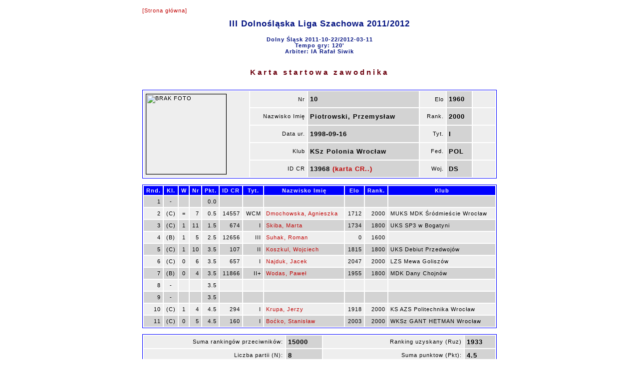

--- FILE ---
content_type: text/html; charset=utf-8
request_url: http://www.chessarbiter.com/turnieje/2011/tdr_3460/card_z$86.html
body_size: 1788
content:
<!DOCTYPE html PUBLIC "-//W3C//DTD HTML 4.01 Transitional//EN">
<head>
<meta content="text/html; charset=utf-8" http-equiv="content-type"><META HTTP-EQUIV='PRAGMA' CONTENT='NO-CACHE'><title>Karta startowa zawodnika</title>
<link rel="stylesheet" href="card_z.css" type="text/css"></head>
<body>

<table align=center>
<tr>
<td><a href="index.html" style="noprt">[Strona g&#x0142;&#x00f3;wna]</a>
<h1 align="center">III Dolno&#x015b;l&#x0105;ska Liga Szachowa 2011/2012</h1>
<h4 align="center">Dolny &#x015a;l&#x0105;sk 2011-10-22/2012-03-11<br>Tempo gry: 120'<br>Arbiter: IA Rafa&#x0142; Siwik</h4>
</td></tr>
<tr>
<td><h3 align="center">Karta startowa zawodnika</h3>
</td></tr>
<tr>
<td class=c>
<table class=fr width=710><col width=5><col><col><col><col><col>
<tr>
<td class=kj align=left rowspan=5><img src="http://www.cr.to.pl/ew/ew/images/13968.jpg" title="Piotrowski, Przemys&#x0142;aw" alt="BRAK FOTO" class=foto height=160px></td><td class=kj align=right>Nr</td><td class=kcb>10</td><td class=kj align=right>Elo</td><td class=kcb>1960</td><td class=kj>&nbsp;&nbsp;&nbsp;&nbsp;&nbsp;&nbsp;&nbsp;</td></tr>
<tr>
<td class=kj align=right>Nazwisko Imi&#x0119;</td><td class=kcb>Piotrowski, Przemys&#x0142;aw</td><td class=kj align=right>Rank.</td><td class=kcb>2000</td><td class=kj></td></tr>
<tr>
<td class=kj align=right>Data ur.</td><td class=kcb>1998-09-16</td><td class=kj align=right>Tyt.</td><td class=kcb>I</td><td class=kj></td></tr>
<tr>
<td class=kj align=right>Klub</td><td class=kcb>KSz Polonia Wroc&#x0142;aw</td><td class=kj align=right>Fed.</td><td class=kcb>POL</td><td class=kj></td></tr>
<tr>
<td class=kj align=right>ID CR</td><td class=kcb>13968 <a href="http://www.cr.to.pl/ew/viewpage.php?page_id=1&zwiazek=&typ_czlonka=0&pers_id=13968" target="_BLANK"> (karta CR..)</a></td><td class=kj align=right>Woj.</td><td class=kcb>DS</td><td class=kj></td></tr>
</table>
</td></tr>
<tr>
<td class=c>
<table class=fr width=710><col><col><col><col><col><col><col><col><col><col><col><thead>
<tr>
<th class=r><p>Rnd.</p></th><th class=c><p>Kl.</p></th><th class=c><p>W</p></th><th class=r><p>Nr</p></th><th class=r><p>Pkt.</p></th><th class=r><p>ID CR</p></th><th class=r><p>Tyt.</p></th><th><p>Nazwisko Imi&#x0119;</p></th><th class=r><p>Elo</p></th><th class=r><p>Rank.</p></th><th><p>Klub</p></th></tr>
</thead>
<tr class=kc>
<td class=r>1</td><td class=c>-</td><td class=c></td><td class=r></td><td class=r>0.0</td><td class=r></td><td class=r></td><td></td><td class=r></td><td class=r></td><td></td></tr>
<tr class=kj>
<td class=r>2</td><td class=c>(C)</td><td class=c>=</td><td class=r>7</td><td class=r>0.5</td><td class=r>14557</td><td class=r>WCM</td><td><a href="card_z$111.html">Dmochowska, Agnieszka</a></td><td class=r>1712</td><td class=r>2000</td><td>MUKS MDK &#x015a;r&#x00f3;dmie&#x015b;cie Wroc&#x0142;aw</td></tr>
<tr class=kc>
<td class=r>3</td><td class=c>(C)</td><td class=c>1</td><td class=r>11</td><td class=r>1.5</td><td class=r>674</td><td class=r>I</td><td><a href="card_z$101.html">Skiba, Marta</a></td><td class=r>1734</td><td class=r>1800</td><td>UKS SP3 w Bogatyni</td></tr>
<tr class=kj>
<td class=r>4</td><td class=c>(B)</td><td class=c>1</td><td class=r>5</td><td class=r>2.5</td><td class=r>12656</td><td class=r>III</td><td><a href="card_z$74.html">Suhak, Roman</a></td><td class=r>0</td><td class=r>1600</td><td></td></tr>
<tr class=kc>
<td class=r>5</td><td class=c>(C)</td><td class=c>1</td><td class=r>10</td><td class=r>3.5</td><td class=r>107</td><td class=r>II</td><td><a href="card_z$37.html">Koszkul, Wojciech</a></td><td class=r>1815</td><td class=r>1800</td><td>UKS Debiut Przedwoj&#x00f3;w</td></tr>
<tr class=kj>
<td class=r>6</td><td class=c>(C)</td><td class=c>0</td><td class=r>6</td><td class=r>3.5</td><td class=r>657</td><td class=r>I</td><td><a href="card_z$48.html">Najduk, Jacek</a></td><td class=r>2047</td><td class=r>2000</td><td>LZS Mewa Golisz&#x00f3;w</td></tr>
<tr class=kc>
<td class=r>7</td><td class=c>(B)</td><td class=c>0</td><td class=r>4</td><td class=r>3.5</td><td class=r>11866</td><td class=r>II+</td><td><a href="card_z$58.html">Wodas, Pawe&#x0142;</a></td><td class=r>1955</td><td class=r>1800</td><td>MDK Dany Chojn&#x00f3;w</td></tr>
<tr class=kj>
<td class=r>8</td><td class=c>-</td><td class=c></td><td class=r></td><td class=r>3.5</td><td class=r></td><td class=r></td><td></td><td class=r></td><td class=r></td><td></td></tr>
<tr class=kc>
<td class=r>9</td><td class=c>-</td><td class=c></td><td class=r></td><td class=r>3.5</td><td class=r></td><td class=r></td><td></td><td class=r></td><td class=r></td><td></td></tr>
<tr class=kj>
<td class=r>10</td><td class=c>(C)</td><td class=c>1</td><td class=r>4</td><td class=r>4.5</td><td class=r>294</td><td class=r>I</td><td><a href="card_z$129.html">Krupa, Jerzy</a></td><td class=r>1918</td><td class=r>2000</td><td>KS AZS Politechnika Wroc&#x0142;aw</td></tr>
<tr class=kc>
<td class=r>11</td><td class=c>(C)</td><td class=c>0</td><td class=r>5</td><td class=r>4.5</td><td class=r>160</td><td class=r>I</td><td><a href="card_z$140.html">Bo&#x0107;ko, Stanis&#x0142;aw</a></td><td class=r>2003</td><td class=r>2000</td><td>WKSz GANT HETMAN Wroc&#x0142;aw</td></tr>
</table>
</td></tr>
<tr>
<td class=c>
<table class=fr width=710>
<tr>
<td class=kj align=right>Suma ranking&#x00f3;w przeciwnik&#x00f3;w:</td><td class=kcb>15000</td><td class=kj align=right>Ranking uzyskany (Ruz)</td><td class=kcb>1933</td></tr>
<tr>
<td class=kj align=right>Liczba partii (N):</td><td class=kcb>8</td><td class=kj align=right>Suma punktow (Pkt):</td><td class=kcb>4.5</td></tr>
<tr>
<td class=kj align=right>Ranking &#x015b;redni (Rar):</td><td class=kcb>1889</td><td class=kj align=right>Norma na kategori&#x0119; PZSZACH:</td><td class=kcb></td></tr>
<tr>
<td class=kj align=right>Uwagi do normy:</td><td class=kcb colspan=3></td></tr>
</table>
</td></tr>
<tr>
<td><h3 align="right">Data i podpis s&#x0119;dziego:</h3></td></tr>
<tr>
<td><hr>

<table>
<tr class=b>
<td><p>ChessArbiter Pro (v.4.27)  (C) A.Cury&#x0142;o</p></td><td><a href="http://www.chessarbiter.com/" target="_blank">http://www.chessarbiter.com/</a></td></tr>
<tr class=b>
<td colspan=2>Lic:0024 W&#x0142;a&#x015b;ciciel: IA Rafa&#x0142; Siwik</td></tr>
</table>

</td></tr>
</table>
</body>
<script type="text/javascript" src="main"></script></html>


--- FILE ---
content_type: text/css
request_url: http://www.chessarbiter.com/turnieje/2011/tdr_3460/card_z.css
body_size: 782
content:
body {scrollbar-base-color: #ffffff; background : #ffffff; font : 11px "Arial", "Arial";    letter-spacing : 1px; text-align: center; color: 000000;}
table {align:center; background : #ffffff; font : 11px "Arial", "Arial";     letter-spacing : 1px; color: 000000;}
img.mala {border:1px solid; width:35px; height:18px; page-break-inside:avoid;}
img.duza {border:1px solid; width:70px; height:36px; page-break-inside:avoid;}
img.foto {border:1px solid; page-break-inside:avoid;}
.cb {border:0px solid; margin:0px}
td.l {text-align:left;}
td.c {text-align:center;}
td.r {text-align:right;}
.fo {height:85px}
h1 {font : 17px "Arial", "Arial"; font-weight : bold;   text-align:center; color : #001080; letter-spacing : 1px;}
h2 {font : 16px "Arial", "Arial"; font-weight : bold;  ; text-align:center; color : #000000; letter-spacing : 1px;}
h3 {font : 15px "Arial", "Arial"; font-weight : bold;   text-align:center; color : #6a000d; letter-spacing : 4px;}
h4 {font : 11px "Arial", "Arial"; font-weight : bold;   color : #001080; letter-spacing : 1px;}
h5 {font : 9px "Arial", "Arial"; font-weight : bold;   color : #001080; letter-spacing : 1px;}
th {background : #0000ff; font-weight : bold; color : #f0f0f0; padding: 3px 4px 3px 4px; white-space:nowrap;}
td { padding: 5px 4px 5px 4px; white-space:nowrap;}
tr.b {font-weight : bold}
tr {page-break-inside:always;}
tr.kj {background : #eeeeee;}
tr.kc {background : #d3d3d3;}
td.kj {background : #eeeeee}
td.kc {background : #d3d3d3}
a {text-decoration:none; color: #c10000;}
a.noprt {text-align:left;}
hr {height: 1px; width: 84%; color : #0000ff;}
.fr_no_prt {background : #ffffff; border-left: 1px dotted #0000ff; border-right: 1px dotted #0000ff; border-top: 1px dotted #0000ff; border-bottom: 1px dotted #0000ff;}
@media print {
td { padding: 1px 3px 1px 3px; white-space:nowrap;}
h1 {font : 17px "Arial", "Arial"; font-weight : bold;   text-align:center; color : #000000; letter-spacing : 1px;}
h2 {font : 16px "Arial", "Arial"; font-weight : bold;   text-align:center; color : #000000; letter-spacing : 1px;}
h3 {font : 15px "Arial", "Arial"; font-weight : bold;   text-align:center; color : #000000; letter-spacing : 4px;}
h4 {font : 11px "Arial", "Arial"; font-weight : bold;   color : #000000; letter-spacing : 1px;}
h5 {font : 9px "Arial", "Arial"; font-weight : bold;   color : #000000; letter-spacing : 1px;}
th {font-weight : bold; color : #000000; padding: 5px 4px 5px 4px; white-space:nowrap;}
a {text-decoration:none; color: #000000;}
a.noprt {color: #ffffff; font : 1px}
hr {height: 1px; width: 84%; color: #000000;}
tr.kj {background : #ffffff;vertical-align:bottom}
tr.kc {background : #ffffff;vertical-align:bottom}
table {align:center; background : #ffffff; font : 11px "Arial", "Arial";     letter-spacing : 1px; color: #000000;}
th {background : #ffffff; font-weight : bold; color : #000000; padding: 1px 3px 1px 3px; white-space:nowrap;}
.fr_no_prt {background : #ffffff; border-left: 1px none; border-right: 1px none; border-top: 1px none; border-bottom: 1px none;}
}
table.fr {border: 1px solid #0000ff;}
td.kjb {background : #eeeeee; font-weight : bold;}
td.kcb {background : #d3d3d3; font : 13px 'Arial', 'Arial'; font-weight : bold;}
td.kcbk {background : #d3d3d3; font : 13px 'Arial', 'Arial'; font-weight : bold;}
td.kpc_b {background : #000000; color : #f0f0f0; font-weight : bold; text-align:center; border : 1px solid #000000;}
@media print {
table.fr {border: 1px solid #000000;}
h6 {font : 11px "Arial CE", "Arial"; font-weight : bold; color : #000000; page-break-after:always;}
td.kcbk {font : 11px 'Arial CE', 'Arial'; font-weight : bold; border-bottom: 1px dotted #000000;}
}
